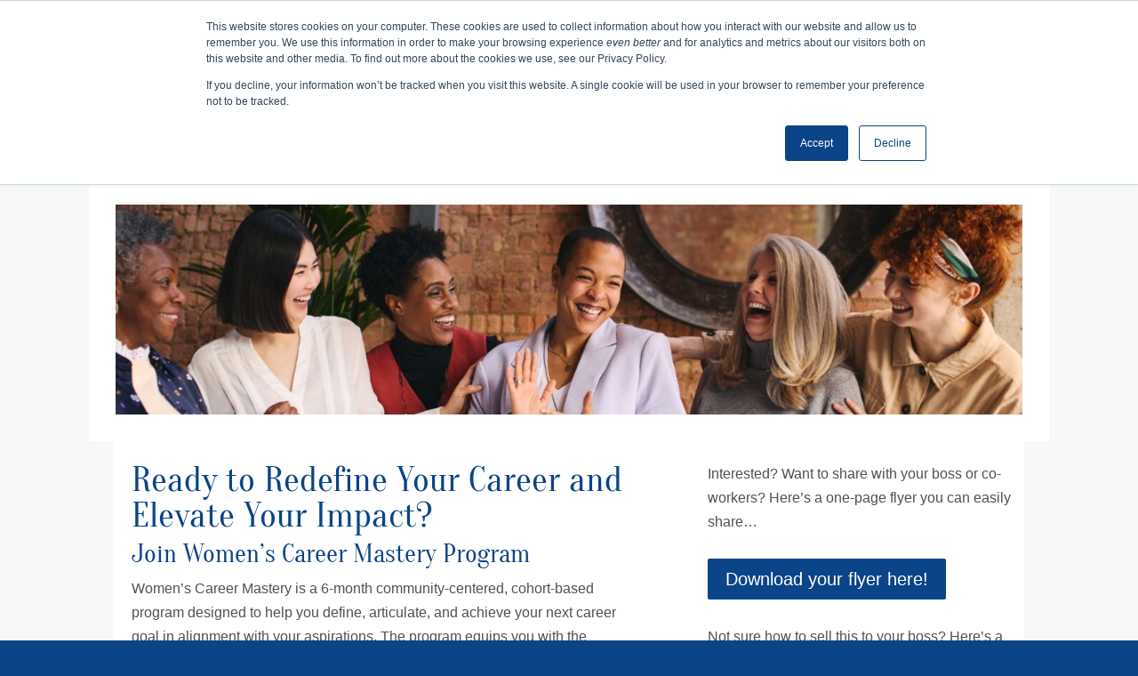

--- FILE ---
content_type: text/css
request_url: https://www.yourclearnextstep.com/wp-content/et-cache/5791/et-divi-dynamic-tb-1745-tb-1620-5791.css?ver=1768629762
body_size: 1703
content:
.comment-reply-link{color:#2EA3F2}.comment-reply-link:hover{background:rgba(0,0,0,0.05)}.comment-reply-link:hover:after{opacity:1;margin-left:0}.comment-content ul{list-style-type:disc;padding:0 0 23px 1em;line-height:26px}.comment-content ol{list-style-type:decimal;list-style-position:inside;padding:0 0 23px 0;line-height:26px}.comment-content ul li ul,.comment-content ul li ol{padding:2px 0px 2px 20px}.comment-content ol li ul,.comment-content ol li ol{padding:2px 0px 2px 35px}ol.commentlist,.comment .children{list-style:none !important;line-height:1.7em !important;padding:0 !important}.comment-content ul{padding:0 0 23px 16px !important;line-height:26px !important}.comment-content ol{line-height:26px !important}@media print{#respond{display:none}}
#comment-wrap{padding-top:75px}.comment-body{position:relative;padding:0 110px 0 100px;margin-bottom:48px;min-height:87px}.comment_avatar{left:0;position:absolute;top:7px}.comment_avatar img{display:block;height:auto;max-width:100%;width:auto}.comment_postinfo{margin-bottom:8px}span.fn,span.fn a{color:#000;font-weight:700;text-decoration:none;font-size:16px;display:inline-block}span.comment_date{color:#000;font-size:14px;font-weight:300}.comment_area .comment-reply-link{position:absolute;top:7px;right:0;display:block}.comment-reply-link:hover,.form-submit:hover{text-decoration:none}.comment .children{margin-left:100px;padding-left:0!important}#comment-wrap li.comment.depth-5 article{padding-right:0}.comment #respond{margin:-30px 0 0}#respond{padding-top:17px}#commentform{padding-bottom:50px}#commentform input[type=email],#commentform input[type=text],#commentform input[type=url]{width:47%}#commentform textarea{width:100%;box-sizing:border-box;-moz-box-sizing:border-box;-webkit-box-sizing:border-box}#commentform input[type=email],#commentform input[type=text],#commentform input[type=url],#commentform textarea{padding:12px;color:#999;line-height:1em;background-color:#eee;font-size:18px;border-width:0}.form-submit{text-align:right}.form-submit .et_pb_button{display:inline-block;cursor:pointer;color:#2ea3f2}#reply-title small{display:block;font-size:14px;font-weight:400}@media (max-width:767px){#comment-wrap li.comment article{padding-right:0}.comment-body{padding:0 0 0 100px}.comment-reply-link{position:relative!important;float:right;bottom:-10px;top:auto!important}#commentform input[type=email],#commentform input[type=text],#commentform input[type=url]{width:100%;-webkit-box-sizing:border-box;box-sizing:border-box;margin-left:0}.comment .children{margin-left:50px}}@media (max-width:479px){.comment_avatar img{max-width:50%}.comment-body{padding:0 0 0 50px}.comment .children{margin-left:25px}a.comment-reply-link.et_pb_button{font-size:15px}a.comment-reply-link.et_pb_button:after{font-size:25px}}
.et-db #et-boc .et-l ul.et_pb_social_media_follow{list-style-type:none!important;margin:0 0 22px;padding:0}.et-db #et-boc .et-l .et_pb_social_media_follow li{display:inline-block;margin-bottom:8px;position:relative}.et-db #et-boc .et-l .et_pb_social_media_follow li a{margin-right:8px;display:inline-block;text-decoration:none;text-align:center;position:relative}.et-db #et-boc .et-l .et_pb_social_media_follow li a.follow_button{padding:0 12px;margin-top:5px;margin-right:25px;font-size:14px;line-height:1.6em;background:rgba(0,0,0,.1);color:rgba(0,0,0,.5);border-radius:3px;border-width:0;border-style:solid;-webkit-transition:all .3s;transition:all .3s}.et-db #et-boc .et-l .et_pb_social_media_follow li.last-child a,.et-db #et-boc .et-l .et_pb_social_media_follow li:last-child a{margin-right:0}.et-db #et-boc .et-l .et_pb_social_media_follow.has_follow_button li.last-child a.icon,.et-db #et-boc .et-l .et_pb_social_media_follow.has_follow_button li:last-child a.icon{margin-right:8px}.et-db #et-boc .et-l .et_pb_social_media_follow li a.follow_button:hover{background:rgba(0,0,0,.2);color:rgba(0,0,0,.6)}.et-db #et-boc .et-l .et_pb_social_media_follow.et_pb_bg_layout_dark li a.follow_button{background:rgba(0,0,0,.6);color:hsla(0,0%,100%,.8)}.et-db #et-boc .et-l .et_pb_social_media_follow.et_pb_bg_layout_dark li a.follow_button:hover{background:rgba(0,0,0,.7);color:#fff}.et-db #et-boc .et-l .et_pb_social_media_follow li a.icon{height:32px;width:32px;padding:0;-webkit-box-sizing:content-box;box-sizing:content-box}.et-db #et-boc .et-l .et_pb_social_media_follow li a.icon:before{height:32px;width:32px;font-size:16px;line-height:32px;display:block;color:#fff;-webkit-transition:color .3s;transition:color .3s;position:relative;z-index:10}.et-db #et-boc .et-l .et_pb_social_media_follow li a.icon:hover:before{color:hsla(0,0%,100%,.7)}.et-db #et-boc .et-l .et_pb_social_media_follow li a.icon{border-radius:3px}.et-db #et-boc .et-l .et_pb_social_media_follow_network_name{display:none}.et-db #et-boc .et-l .et_pb_social_icon a.icon{vertical-align:middle}.et-db #et-boc .et-l .et_pb_social_icon a.icon:before{font-family:ETmodules;speak:none;font-style:normal;font-weight:400;font-variant:normal;text-transform:none;line-height:1;-webkit-font-smoothing:antialiased;-moz-osx-font-smoothing:grayscale;text-shadow:0 0;direction:ltr}.et-db #et-boc .et-l .et-pb-social-fa-icon a.icon:before{font-family:FontAwesome}.et-db #et-boc .et-l .et-social-telegram a.icon:before{content:"\F3FE"}.et-db #et-boc .et-l .et-social-amazon a.icon:before{content:"\F270"}.et-db #et-boc .et-l .et-social-bandcamp a.icon:before{content:"\F2D5"}.et-db #et-boc .et-l .et-social-bitbucket a.icon:before{content:"\F171"}.et-db #et-boc .et-l .et-social-behance a.icon:before{content:"\F1B4"}.et-db #et-boc .et-l .et-social-buffer a.icon:before{content:"\F837"}.et-db #et-boc .et-l .et-social-codepen a.icon:before{content:"\F1CB"}.et-db #et-boc .et-l .et-social-deviantart a.icon:before{content:"\F1BD"}.et-db #et-boc .et-l .et-social-flipboard a.icon:before{content:"\F44D"}.et-db #et-boc .et-l .et-social-foursquare a.icon:before{content:"\F180"}.et-db #et-boc .et-l .et-social-github a.icon:before{content:"\F09B"}.et-db #et-boc .et-l .et-social-goodreads a.icon:before{content:"\F3A9"}.et-db #et-boc .et-l .et-social-google a.icon:before{content:"\F1A0"}.et-db #et-boc .et-l .et-social-houzz a.icon:before{content:"\F27C"}.et-db #et-boc .et-l .et-social-itunes a.icon:before{content:"\F3B5"}.et-db #et-boc .et-l .et-social-last_fm a.icon:before{content:"\F202"}.et-db #et-boc .et-l .et-social-line a.icon:before{content:"\F3C0"}.et-db #et-boc .et-l .et-social-medium a.icon:before,.et-db #et-boc .et-l .et-social-meetup a.icon:before{content:"\F3C7"}.et-db #et-boc .et-l .et-social-odnoklassniki a.icon:before{content:"\F263"}.et-db #et-boc .et-l .et-social-patreon a.icon:before{content:"\F3D9"}.et-db #et-boc .et-l .et-social-periscope a.icon:before{content:"\F3DA"}.et-db #et-boc .et-l .et-social-quora a.icon:before{content:"\F2C4"}.et-db #et-boc .et-l .et-social-researchgate a.icon:before{content:"\F4F8"}.et-db #et-boc .et-l .et-social-reddit a.icon:before{content:"\F281"}.et-db #et-boc .et-l .et-social-snapchat a.icon:before{content:"\F2AC"}.et-db #et-boc .et-l .et-social-soundcloud a.icon:before{content:"\F1BE"}.et-db #et-boc .et-l .et-social-spotify a.icon:before{content:"\F1BC"}.et-db #et-boc .et-l .et-social-steam a.icon:before{content:"\F3F6"}.et-db #et-boc .et-l .et-social-tripadvisor a.icon:before{content:"\F262"}.et-db #et-boc .et-l .et-social-tiktok a.icon:before{content:"\E07B"}.et-db #et-boc .et-l .et-social-twitch a.icon:before{content:"\F1E8"}.et-db #et-boc .et-l .et-social-vk a.icon:before{content:"\F189"}.et-db #et-boc .et-l .et-social-weibo a.icon:before{content:"\F18A"}.et-db #et-boc .et-l .et-social-whatsapp a.icon:before{content:"\F232"}.et-db #et-boc .et-l .et-social-xing a.icon:before{content:"\F168"}.et-db #et-boc .et-l .et-social-yelp a.icon:before{content:"\F1E9"}.et-db #et-boc .et-l .et-social-pinterest a.icon:before{content:"\E095"}.et-db #et-boc .et-l .et-social-linkedin a.icon:before{content:"\E09D"}.et-db #et-boc .et-l .et-social-tumblr a.icon:before{content:"\E097"}.et-db #et-boc .et-l .et-social-skype a.icon:before{content:"\E0A2"}.et-db #et-boc .et-l .et-social-flikr a.icon:before{content:"\E0A6"}.et-db #et-boc .et-l .et-social-myspace a.icon:before{content:"\E0A1"}.et-db #et-boc .et-l .et-social-dribbble a.icon:before{content:"\E09B"}.et-db #et-boc .et-l .et-social-youtube a.icon:before{content:"\E0A3"}.et-db #et-boc .et-l .et-social-vimeo a.icon:before{content:"\E09C"}@media (max-width:980px){.et-db #et-boc .et-l .et_pb_bg_layout_light_tablet.et_pb_social_media_follow li a.follow_button{background:rgba(0,0,0,.1);color:rgba(0,0,0,.5)}.et-db #et-boc .et-l .et_pb_bg_layout_light_tablet.et_pb_social_media_follow li a.follow_button:hover{background:rgba(0,0,0,.2);color:rgba(0,0,0,.6)}.et-db #et-boc .et-l .et_pb_bg_layout_dark_tablet.et_pb_social_media_follow li a.follow_button{background:rgba(0,0,0,.6);color:hsla(0,0%,100%,.8)}.et-db #et-boc .et-l .et_pb_bg_layout_dark_tablet.et_pb_social_media_follow li a.follow_button:hover{background:rgba(0,0,0,.7);color:#fff}}@media (max-width:767px){.et-db #et-boc .et-l .et_pb_bg_layout_light_phone.et_pb_social_media_follow li a.follow_button{background:rgba(0,0,0,.1);color:rgba(0,0,0,.5)}.et-db #et-boc .et-l .et_pb_bg_layout_light_phone.et_pb_social_media_follow li a.follow_button:hover{background:rgba(0,0,0,.2);color:rgba(0,0,0,.6)}.et-db #et-boc .et-l .et_pb_bg_layout_dark_phone.et_pb_social_media_follow li a.follow_button{background:rgba(0,0,0,.6);color:hsla(0,0%,100%,.8)}.et-db #et-boc .et-l .et_pb_bg_layout_dark_phone.et_pb_social_media_follow li a.follow_button:hover{background:rgba(0,0,0,.7);color:#fff}}.et-db #et-boc .et-l .rtl .et_pb_social_media_follow li a{margin-left:8px;margin-right:0}

--- FILE ---
content_type: application/javascript;charset=UTF-8
request_url: https://js.sitesearch360.com/plugin/bundle/7646.js?integration=wordpress&integrationMode=full
body_size: 575
content:
(function(){window.ss360Config={"siteId":"www.yourclearnextstep.com","showErrors":false,"searchBox":{"selector":"input[type='search'],.ss360-searchbox","searchButton":"#searchButton, form[role=\"search\"] input.search-submit,.ss360-searchbutton"},"layout":{"mobile":{"showImages":false},"desktop":{"type":"grid","showImages":false},"navigation":{"position":"none","type":"scroll"}},"results":{"embedConfig":{"contentBlock":".ss360-search-results-block"}},"style":{"accentColor":"#0b4487","animationSpeed":500,"searchBox":{"text":{"size":"10px"},"padding":"2px"},"themeColor":"#4a4f62"},"tracking":{"providers":["GA"]},"suggestions":{"show":false,"showImages":false}};if(null!==document.querySelector(".ss360-search-results-block")){ss360Config.results=ss360Config.results||{},ss360Config.results.embedConfig=ss360Config.results.embedConfig||{};var a=ss360Config.results.embedConfig.contentBlock||"";-1===a.indexOf(".ss360-search-results-block")&&(a.trim().length>0&&(a+=","),a+=".ss360-search-results-block",ss360Config.results.embedConfig.contentBlock=a),ss360Config.results.integrationType="embed"}if(document.getElementById("ss360-bundle-js")!==null){if('initializeSs360' in window){window.initializeSs360();}}else{var e=document.createElement("script");e.setAttribute("id", "ss360-bundle-js");e.src="https://cdn.sitesearch360.com/v14/sitesearch360-v14.frozen.021e55da7c3c18ad2ad0075756a74437.js";e.setAttribute("defer","defer");var body=document.getElementsByTagName("body")[0];if(body){body.appendChild(e);}else{(document.attachEvent?"complete"===document.readyState:"loading"!==document.readyState)?document.getElementsByTagName("body")[0].appendChild(e):document.addEventListener("DOMContentLoaded",function(){document.getElementsByTagName("body")[0].appendChild(e)});}}})();

--- FILE ---
content_type: application/javascript
request_url: https://www.yourclearnextstep.com/wp-content/plugins/terms-and-conditions-per-product/assets/js/terms-per-product.js?ver=1.2.17
body_size: 308
content:
/*! Terms & Conditions Per Product
 */

/**
 * @summary     Terms & Conditions Per Product
 * @description This plugin allows you to set custom Terms and Conditions per WooCommerce product.
 * @version     1.0.0
 * @file        terms-per-product
 * @author      Giannis Kipouros
 * @contact     https://tacpp-pro.com
 *
 */


(function( $ ) {
	'use strict';

	// On load
	$(document).ready(function($) {

		/**
		 * Enable checkboxes only after opening the terms link
		 */
		if ( $('.extra-terms .must-open-url').length > 0 ) {
			$(document).on('click', '.extra-terms .must-open-url .terms-url', function (){
				$(this).closest('label').find('.input-checkbox:disabled').prop('disabled', false);
				console.log($(this));
			});
		}
    }); // End document ready
})( jQuery );
